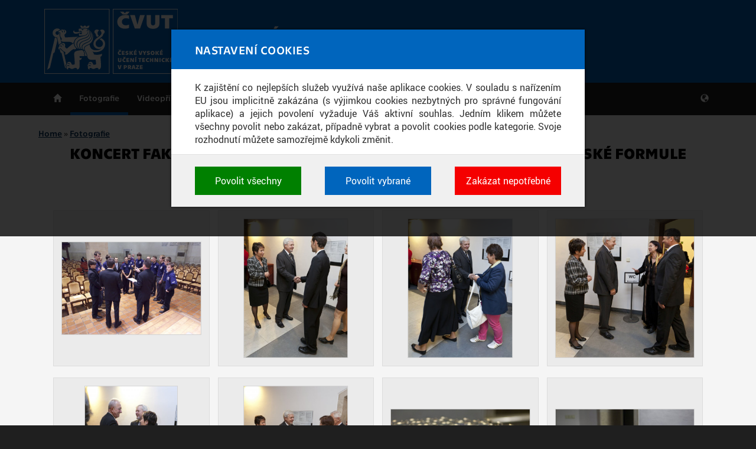

--- FILE ---
content_type: text/html; charset=utf-8
request_url: https://media.cvut.cz/cs/foto/20101013-koncert-fakulty-strojni-a-predani-oceneni-resitelum-studentske-formule
body_size: 10818
content:
<!DOCTYPE html>
<html xmlns="http://www.w3.org/1999/xhtml" lang="cs" dir="ltr">

<head>
  <meta http-equiv="Content-Type" content="text/html; charset=utf-8" />
<meta content="width=device-width, initial-scale=1" name="viewport" />
<link rel="shortcut icon" href="https://media.cvut.cz/sites/media/files/favicon.ico" type="image/vnd.microsoft.icon" />
<meta content="ie=edge" http-equiv="x-ua-compatible" />
  <title>Koncert Fakulty strojní a předání ocenění řešitelům studentské formule - Mediatéka - České vysoké učení technické v Praze</title>
  <link type="text/css" rel="stylesheet" href="https://media.cvut.cz/sites/media/files/css/css_xE-rWrJf-fncB6ztZfd2huxqgxu4WO-qwma6Xer30m4.css" media="all" />
<link type="text/css" rel="stylesheet" href="https://media.cvut.cz/sites/media/files/css/css_ov-QKwn4zfZGutxiGI1uWGTKD5lDaznJ03vSQUzODZM.css" media="all" />
<link type="text/css" rel="stylesheet" href="https://media.cvut.cz/sites/media/files/css/css_5WfNUJh147qMTnEw3oOlouvNzkszNcOplzlwP6fjorQ.css" media="all" />
<link type="text/css" rel="stylesheet" href="https://media.cvut.cz/sites/media/files/css/css_9mFDNw5NexezsT7cIIaN07-hIiOr067sZy-YjCNzEEI.css" media="all" />
<link type="text/css" rel="stylesheet" href="https://media.cvut.cz/sites/media/files/css/css_E5t0eansvKwtTCaEEc00vc4PyoclLNUMbTioVfAzulA.css" media="print" />
<link type="text/css" rel="stylesheet" href="https://www.cvut.cz/res/css/ctu-cookie-manager.fonts.min.css" media="all" />
<link type="text/css" rel="stylesheet" href="https://www.cvut.cz/res/css/ctu-cookie-manager.min.css" media="all" />
<link type="text/css" rel="stylesheet" href="https://media.cvut.cz/sites/media/files/css/css_D6ipvH0JvtdpWBAO1tLXJGmnN19JE81l2RV74K3Qm1s.css" media="all" />
  <script type="text/javascript">
<!--//--><![CDATA[//><!--
(function(w,d,s,l,i){w[l]=w[l]||[];w[l].push({'gtm.start':new Date().getTime(),event:'gtm.js'});var f=d.getElementsByTagName(s)[0];var j=d.createElement(s);var dl=l!='dataLayer'?'&l='+l:'';j.src='https://www.googletagmanager.com/gtm.js?id='+i+dl+'';j.async=true;f.parentNode.insertBefore(j,f);})(window,document,'script','dataLayer','GTM-52R2D83');
//--><!]]>
</script>
<script type="text/javascript" src="https://media.cvut.cz/sites/media/files/js/js_0J3FZ4u4r0ssUpS0AqptqjBFVduKpToUFvgddtoMtUw.js"></script>
<script type="text/javascript" src="https://www.cvut.cz/res/js/ctu-cookie-manager.known-cookies.min.js"></script>
<script type="text/javascript" src="https://www.cvut.cz/res/js/ctu-cookie-manager.min.js"></script>
<script type="text/javascript" src="https://media.cvut.cz/sites/media/files/js/js_ySgFPqpemVnnYtYsPmPGN_nlbVY5w9J67QXV6yZgvtI.js"></script>
<script type="text/javascript" src="https://media.cvut.cz/sites/media/files/js/js_2LJA5gyclHy1Dp2EgENNYlsdDIaCRCRqTIFWUPQOK7g.js"></script>
<script type="text/javascript">
<!--//--><![CDATA[//><!--
jQuery.extend(Drupal.settings, {"basePath":"\/","pathPrefix":"cs\/","ajaxPageState":{"theme":"cvut2016","theme_token":"ZSv-Q-SaF9ImYwgMu4KPntjANFYIWasxX_hohjKrEzQ","js":{"0":1,"sites\/all\/modules\/contrib\/jquery_update\/replace\/jquery\/1.9\/jquery.min.js":1,"misc\/jquery.once.js":1,"misc\/drupal.js":1,"https:\/\/www.cvut.cz\/res\/js\/ctu-cookie-manager.known-cookies.min.js":1,"https:\/\/www.cvut.cz\/res\/js\/ctu-cookie-manager.min.js":1,"public:\/\/languages\/cs_Fn9ySQoSAGT-mymKRn1C52mZShEooTGrAnaD4ROqIeI.js":1,"sites\/all\/themes\/cvut2016\/assets\/js\/jquery-mousewheel.min.js":1,"sites\/all\/themes\/cvut2016\/assets\/js\/lightgallery-all.min.js":1,"sites\/all\/themes\/cvut2016\/assets\/js\/bootstrap.min.js":1,"sites\/all\/themes\/cvut2016\/assets\/js\/bootstrap-touch-carousel.min.js":1,"sites\/all\/themes\/cvut2016\/assets\/js\/bootstrap-toolkit.min.js":1,"sites\/all\/themes\/cvut2016\/assets\/js\/script.js":1},"css":{"modules\/system\/system.base.css":1,"modules\/system\/system.menus.css":1,"modules\/system\/system.messages.css":1,"modules\/system\/system.theme.css":1,"sites\/all\/modules\/contrib\/date\/date_api\/date.css":1,"sites\/all\/modules\/contrib\/date\/date_popup\/themes\/datepicker.1.7.css":1,"sites\/all\/modules\/contrib\/date\/date_repeat_field\/date_repeat_field.css":1,"modules\/field\/theme\/field.css":1,"modules\/node\/node.css":1,"modules\/user\/user.css":1,"sites\/all\/modules\/contrib\/views\/css\/views.css":1,"sites\/all\/modules\/contrib\/ckeditor\/css\/ckeditor.css":1,"sites\/all\/modules\/contrib\/ctools\/css\/ctools.css":1,"sites\/all\/modules\/contrib\/ldap\/ldap_servers\/ldap_servers.admin.css":1,"sites\/all\/modules\/contrib\/shib_auth\/shib_auth.css":1,"sites\/all\/themes\/cvut2016\/assets\/css\/fonts.css":1,"sites\/all\/themes\/cvut2016\/assets\/css\/bootstrap-touch-carousel.min.css":1,"sites\/all\/themes\/cvut2016\/assets\/css\/screen-default.css":1,"sites\/all\/themes\/cvut2016\/assets\/css\/screen.css":1,"sites\/all\/themes\/cvut2016\/assets\/css\/print.css":1,"https:\/\/www.cvut.cz\/res\/css\/ctu-cookie-manager.fonts.min.css":1,"https:\/\/www.cvut.cz\/res\/css\/ctu-cookie-manager.min.css":1,"sites\/all\/themes\/cvut2016\/assets\/css\/lightgallery.min.css":1,"sites\/all\/themes\/cvut2016\/assets\/css\/lg-transitions.min.css":1,"sites\/all\/themes\/cvut2016\/assets\/css\/lg-custom.css":1,"public:\/\/cvut2016-custom.css":1}}});
//--><!]]>
</script>
  <!--[if lt IE 9]>
   <script>
      document.createElement('header');
      document.createElement('nav');
      document.createElement('section');
      document.createElement('article');
      document.createElement('aside');
      document.createElement('footer');
   </script>
  <![endif]-->
</head>
<body class="html not-front not-logged-in page-node page-node- page-node-2549 node-type-photoset i18n-cs no-sidebars" >
  <div id="skip-link">
    <a href="#main-content" class="element-invisible element-focusable">Skip to main content</a>
  </div>
  <noscript aria-hidden="true"><iframe src="https://www.googletagmanager.com/ns.html?id=GTM-52R2D83" height="0" width="0" style="display:none;visibility:hidden"></iframe></noscript>
  <header>
    <div id="cvut-header">
        <div class="container">

        <div class="navbar-header col-xs-12">
        <a href="https://www.cvut.cz/" id="logo">
        <img src="https://media.cvut.cz/sites/all/themes/cvut2016/logo-cs.svg" alt="Mediatéka" title="Go to homepage" />
        </a>


        <a id="site-info" href="/cs"><div id="site-name">Mediatéka</div><div id="site-slogan">ČVUT obrazem a zvukem</div></a>
      <button type="button" class="navbar-toggle" data-toggle="collapse" data-target="#navbar">
        <span class="sr-only">Toggle navigation</span>
        <span class="icon-bar"></span>
        <span class="icon-bar"></span>
        <span class="icon-bar"></span>
      </button>

        </div>

        </div>
    </div>

    <div id="cvut-main-menu">
        <div class="container">
            <nav id="navbar" class="navbar-collapse collapse" role="navigation"><ul id="main-menu-links" class="nav navbar-nav"><li id="cvut-home" class="menu-2154" style=""><a href="/cs/uvod">Úvod</a></li>
<li id="" class="menu-2365 active-trail" style=""><a href="/cs/foto/archiv" class="active-trail">Fotografie</a></li>
<li id="" class="menu-2367" style=""><a href="/cs/video/archiv">Videopříspěvky</a></li>
<li id="" class="menu-2370" style=""><a href="/cs/publikace/archiv">Publikace</a></li>
</ul><ul class="nav navbar-nav navbar-right"><li class="dropdown" id="cvut-lang"><a href="/cs" class="dropdown-toggle" data-toggle="dropdown" data-target="#">Language <span>cs</span></a><ul class="dropdown-menu"><li class="" id="cvut-lang-cs"><a href="/cs/foto/20101013-koncert-fakulty-strojni-a-predani-oceneni-resitelum-studentske-formule" class="active">Česky</a></li>
<li class="" id="cvut-lang-en"><a href="/en/node/2549">English</a></li>
</ul></li>
</ul></nav>        </div>
    </div>
</header>

<div class="content-wrapper">
<div class="container">


<div id="content" class="">
        <h2 class="element-invisible">You are here</h2><div class="breadcrumb"><a href="/cs">Home</a> » <a href="/cs/foto/archiv">Fotografie</a></div>        <div id="main" class="main">
        <div id="page-header">
                      <h1 class="title">Koncert Fakulty strojní a předání ocenění řešitelům studentské formule</h1>
                                      </div>
    </div> <!-- /#main -->
      <div class="region region-content">
    <div id="block-system-main" class="block-system inregion-order-1">

    
  <div class="content">
    
<article class="node node-photoset clearfix">
      
  <div class="content">

    
        <div id="lg-view-modes" class="cvut-toolbar" style="display: none;">
          <button class="cvut-button" id="cvut-wmd">Diapozitivy</button>
          <button class="cvut-button" id="cvut-wmt">Dlaždice</button>
          <button class="cvut-button" id="cvut-wmm">Cihly</button>
        </div>
        <div class="cvut-gallery cvut-preview">
          <ul id="lightgallery">
            <li data-src="https://media.cvut.cz/sites/media/files/styles/full_preview/public/content/photos/a95fdb80-8316-4170-b6d9-0cb6650418be/f4ae9a65-770d-4744-a84f-5112751392d9.jpg?itok=OYcsL0bl" data-download-url="https://media.cvut.cz/sites/media/files/content/photos/a95fdb80-8316-4170-b6d9-0cb6650418be/f4ae9a65-770d-4744-a84f-5112751392d9.jpg">
            <a href="#">
              <img class="img-responsive" src="https://media.cvut.cz/sites/media/files/styles/large/public/content/photos/a95fdb80-8316-4170-b6d9-0cb6650418be/f4ae9a65-770d-4744-a84f-5112751392d9.jpg?itok=p4GE_Kvh" alt="Snímek 1">
              <div class="icon-zoom"></div>
            </a>
          </li><li data-src="https://media.cvut.cz/sites/media/files/styles/full_preview/public/content/photos/a95fdb80-8316-4170-b6d9-0cb6650418be/72f0eea3-7eb0-4f23-b558-124c42f6613d.jpg?itok=crsobCAd" data-download-url="https://media.cvut.cz/sites/media/files/content/photos/a95fdb80-8316-4170-b6d9-0cb6650418be/72f0eea3-7eb0-4f23-b558-124c42f6613d.jpg">
            <a href="#">
              <img class="img-responsive" src="https://media.cvut.cz/sites/media/files/styles/large/public/content/photos/a95fdb80-8316-4170-b6d9-0cb6650418be/72f0eea3-7eb0-4f23-b558-124c42f6613d.jpg?itok=J3Hkn2nP" alt="Snímek 2">
              <div class="icon-zoom"></div>
            </a>
          </li><li data-src="https://media.cvut.cz/sites/media/files/styles/full_preview/public/content/photos/a95fdb80-8316-4170-b6d9-0cb6650418be/8cf592a3-cef4-478a-a682-f97299de6489.jpg?itok=gUnZpi7j" data-download-url="https://media.cvut.cz/sites/media/files/content/photos/a95fdb80-8316-4170-b6d9-0cb6650418be/8cf592a3-cef4-478a-a682-f97299de6489.jpg">
            <a href="#">
              <img class="img-responsive" src="https://media.cvut.cz/sites/media/files/styles/large/public/content/photos/a95fdb80-8316-4170-b6d9-0cb6650418be/8cf592a3-cef4-478a-a682-f97299de6489.jpg?itok=5otPsJCV" alt="Snímek 3">
              <div class="icon-zoom"></div>
            </a>
          </li><li data-src="https://media.cvut.cz/sites/media/files/styles/full_preview/public/content/photos/a95fdb80-8316-4170-b6d9-0cb6650418be/b05bfb69-6d74-4d1f-a187-774acefaa17f.jpg?itok=vN-OAq2w" data-download-url="https://media.cvut.cz/sites/media/files/content/photos/a95fdb80-8316-4170-b6d9-0cb6650418be/b05bfb69-6d74-4d1f-a187-774acefaa17f.jpg">
            <a href="#">
              <img class="img-responsive" src="https://media.cvut.cz/sites/media/files/styles/large/public/content/photos/a95fdb80-8316-4170-b6d9-0cb6650418be/b05bfb69-6d74-4d1f-a187-774acefaa17f.jpg?itok=jFgllXNc" alt="Snímek 4">
              <div class="icon-zoom"></div>
            </a>
          </li><li data-src="https://media.cvut.cz/sites/media/files/styles/full_preview/public/content/photos/a95fdb80-8316-4170-b6d9-0cb6650418be/8b62994b-133a-42dc-81c8-02c200d7875e.jpg?itok=vxUUcoue" data-download-url="https://media.cvut.cz/sites/media/files/content/photos/a95fdb80-8316-4170-b6d9-0cb6650418be/8b62994b-133a-42dc-81c8-02c200d7875e.jpg">
            <a href="#">
              <img class="img-responsive" src="https://media.cvut.cz/sites/media/files/styles/large/public/content/photos/a95fdb80-8316-4170-b6d9-0cb6650418be/8b62994b-133a-42dc-81c8-02c200d7875e.jpg?itok=sAPBKWlQ" alt="Snímek 5">
              <div class="icon-zoom"></div>
            </a>
          </li><li data-src="https://media.cvut.cz/sites/media/files/styles/full_preview/public/content/photos/a95fdb80-8316-4170-b6d9-0cb6650418be/79c0e696-d510-47a9-9ff9-1c5d40202574.jpg?itok=Zwpd0G2O" data-download-url="https://media.cvut.cz/sites/media/files/content/photos/a95fdb80-8316-4170-b6d9-0cb6650418be/79c0e696-d510-47a9-9ff9-1c5d40202574.jpg">
            <a href="#">
              <img class="img-responsive" src="https://media.cvut.cz/sites/media/files/styles/large/public/content/photos/a95fdb80-8316-4170-b6d9-0cb6650418be/79c0e696-d510-47a9-9ff9-1c5d40202574.jpg?itok=fL-35AuE" alt="Snímek 6">
              <div class="icon-zoom"></div>
            </a>
          </li><li data-src="https://media.cvut.cz/sites/media/files/styles/full_preview/public/content/photos/a95fdb80-8316-4170-b6d9-0cb6650418be/9a9328b1-877d-45c5-ad7a-c1eca71797fa.jpg?itok=O_9ao9zy" data-download-url="https://media.cvut.cz/sites/media/files/content/photos/a95fdb80-8316-4170-b6d9-0cb6650418be/9a9328b1-877d-45c5-ad7a-c1eca71797fa.jpg">
            <a href="#">
              <img class="img-responsive" src="https://media.cvut.cz/sites/media/files/styles/large/public/content/photos/a95fdb80-8316-4170-b6d9-0cb6650418be/9a9328b1-877d-45c5-ad7a-c1eca71797fa.jpg?itok=YezMFT3K" alt="Snímek 7">
              <div class="icon-zoom"></div>
            </a>
          </li><li data-src="https://media.cvut.cz/sites/media/files/styles/full_preview/public/content/photos/a95fdb80-8316-4170-b6d9-0cb6650418be/e6047691-5dbe-4cfa-8b00-5c97f1f9197d.jpg?itok=GcTdjdm7" data-download-url="https://media.cvut.cz/sites/media/files/content/photos/a95fdb80-8316-4170-b6d9-0cb6650418be/e6047691-5dbe-4cfa-8b00-5c97f1f9197d.jpg">
            <a href="#">
              <img class="img-responsive" src="https://media.cvut.cz/sites/media/files/styles/large/public/content/photos/a95fdb80-8316-4170-b6d9-0cb6650418be/e6047691-5dbe-4cfa-8b00-5c97f1f9197d.jpg?itok=iDgE6jT5" alt="Snímek 8">
              <div class="icon-zoom"></div>
            </a>
          </li><li data-src="https://media.cvut.cz/sites/media/files/styles/full_preview/public/content/photos/a95fdb80-8316-4170-b6d9-0cb6650418be/5e96ac25-d853-4122-86c8-c4790954d37d.jpg?itok=Kdwc-Zwb" data-download-url="https://media.cvut.cz/sites/media/files/content/photos/a95fdb80-8316-4170-b6d9-0cb6650418be/5e96ac25-d853-4122-86c8-c4790954d37d.jpg">
            <a href="#">
              <img class="img-responsive" src="https://media.cvut.cz/sites/media/files/styles/large/public/content/photos/a95fdb80-8316-4170-b6d9-0cb6650418be/5e96ac25-d853-4122-86c8-c4790954d37d.jpg?itok=HyfUaXXC" alt="Snímek 9">
              <div class="icon-zoom"></div>
            </a>
          </li><li data-src="https://media.cvut.cz/sites/media/files/styles/full_preview/public/content/photos/a95fdb80-8316-4170-b6d9-0cb6650418be/2cc0e9fd-63d7-4878-9e10-1e5b1c4099e6.jpg?itok=Gy7GLkeU" data-download-url="https://media.cvut.cz/sites/media/files/content/photos/a95fdb80-8316-4170-b6d9-0cb6650418be/2cc0e9fd-63d7-4878-9e10-1e5b1c4099e6.jpg">
            <a href="#">
              <img class="img-responsive" src="https://media.cvut.cz/sites/media/files/styles/large/public/content/photos/a95fdb80-8316-4170-b6d9-0cb6650418be/2cc0e9fd-63d7-4878-9e10-1e5b1c4099e6.jpg?itok=EWjuoZUP" alt="Snímek 10">
              <div class="icon-zoom"></div>
            </a>
          </li><li data-src="https://media.cvut.cz/sites/media/files/styles/full_preview/public/content/photos/a95fdb80-8316-4170-b6d9-0cb6650418be/b6be0d6e-e714-4086-b072-26ade61f8a70.jpg?itok=a2vw55HZ" data-download-url="https://media.cvut.cz/sites/media/files/content/photos/a95fdb80-8316-4170-b6d9-0cb6650418be/b6be0d6e-e714-4086-b072-26ade61f8a70.jpg">
            <a href="#">
              <img class="img-responsive" src="https://media.cvut.cz/sites/media/files/styles/large/public/content/photos/a95fdb80-8316-4170-b6d9-0cb6650418be/b6be0d6e-e714-4086-b072-26ade61f8a70.jpg?itok=9gDocSbf" alt="Snímek 11">
              <div class="icon-zoom"></div>
            </a>
          </li><li data-src="https://media.cvut.cz/sites/media/files/styles/full_preview/public/content/photos/a95fdb80-8316-4170-b6d9-0cb6650418be/60a10f51-9a0d-4576-9222-75d0d1284e56.jpg?itok=s14JrHKz" data-download-url="https://media.cvut.cz/sites/media/files/content/photos/a95fdb80-8316-4170-b6d9-0cb6650418be/60a10f51-9a0d-4576-9222-75d0d1284e56.jpg">
            <a href="#">
              <img class="img-responsive" src="https://media.cvut.cz/sites/media/files/styles/large/public/content/photos/a95fdb80-8316-4170-b6d9-0cb6650418be/60a10f51-9a0d-4576-9222-75d0d1284e56.jpg?itok=yRWu4MX1" alt="Snímek 12">
              <div class="icon-zoom"></div>
            </a>
          </li><li data-src="https://media.cvut.cz/sites/media/files/styles/full_preview/public/content/photos/a95fdb80-8316-4170-b6d9-0cb6650418be/3fbc38d6-d326-4108-81ec-65c726851e3f.jpg?itok=eb5CIPDq" data-download-url="https://media.cvut.cz/sites/media/files/content/photos/a95fdb80-8316-4170-b6d9-0cb6650418be/3fbc38d6-d326-4108-81ec-65c726851e3f.jpg">
            <a href="#">
              <img class="img-responsive" src="https://media.cvut.cz/sites/media/files/styles/large/public/content/photos/a95fdb80-8316-4170-b6d9-0cb6650418be/3fbc38d6-d326-4108-81ec-65c726851e3f.jpg?itok=ovzICVb0" alt="Snímek 13">
              <div class="icon-zoom"></div>
            </a>
          </li><li data-src="https://media.cvut.cz/sites/media/files/styles/full_preview/public/content/photos/a95fdb80-8316-4170-b6d9-0cb6650418be/88ee2f94-66cd-4b8b-9736-5ac10a301e6d.jpg?itok=27Qbw2z9" data-download-url="https://media.cvut.cz/sites/media/files/content/photos/a95fdb80-8316-4170-b6d9-0cb6650418be/88ee2f94-66cd-4b8b-9736-5ac10a301e6d.jpg">
            <a href="#">
              <img class="img-responsive" src="https://media.cvut.cz/sites/media/files/styles/large/public/content/photos/a95fdb80-8316-4170-b6d9-0cb6650418be/88ee2f94-66cd-4b8b-9736-5ac10a301e6d.jpg?itok=iqykZn9f" alt="Snímek 14">
              <div class="icon-zoom"></div>
            </a>
          </li><li data-src="https://media.cvut.cz/sites/media/files/styles/full_preview/public/content/photos/a95fdb80-8316-4170-b6d9-0cb6650418be/4daa028b-1c5d-44b9-88c3-7703c2d196b3.jpg?itok=ab1oIEhZ" data-download-url="https://media.cvut.cz/sites/media/files/content/photos/a95fdb80-8316-4170-b6d9-0cb6650418be/4daa028b-1c5d-44b9-88c3-7703c2d196b3.jpg">
            <a href="#">
              <img class="img-responsive" src="https://media.cvut.cz/sites/media/files/styles/large/public/content/photos/a95fdb80-8316-4170-b6d9-0cb6650418be/4daa028b-1c5d-44b9-88c3-7703c2d196b3.jpg?itok=Ghv7uvzG" alt="Snímek 15">
              <div class="icon-zoom"></div>
            </a>
          </li><li data-src="https://media.cvut.cz/sites/media/files/styles/full_preview/public/content/photos/a95fdb80-8316-4170-b6d9-0cb6650418be/4653b374-cef7-470d-9ea7-f479946fc842.jpg?itok=YtrGFNER" data-download-url="https://media.cvut.cz/sites/media/files/content/photos/a95fdb80-8316-4170-b6d9-0cb6650418be/4653b374-cef7-470d-9ea7-f479946fc842.jpg">
            <a href="#">
              <img class="img-responsive" src="https://media.cvut.cz/sites/media/files/styles/large/public/content/photos/a95fdb80-8316-4170-b6d9-0cb6650418be/4653b374-cef7-470d-9ea7-f479946fc842.jpg?itok=DI2E9IZM" alt="Snímek 16">
              <div class="icon-zoom"></div>
            </a>
          </li><li data-src="https://media.cvut.cz/sites/media/files/styles/full_preview/public/content/photos/a95fdb80-8316-4170-b6d9-0cb6650418be/5525bbdd-2be8-47aa-a4f0-f218d7f3b3d8.jpg?itok=rEZGpWNn" data-download-url="https://media.cvut.cz/sites/media/files/content/photos/a95fdb80-8316-4170-b6d9-0cb6650418be/5525bbdd-2be8-47aa-a4f0-f218d7f3b3d8.jpg">
            <a href="#">
              <img class="img-responsive" src="https://media.cvut.cz/sites/media/files/styles/large/public/content/photos/a95fdb80-8316-4170-b6d9-0cb6650418be/5525bbdd-2be8-47aa-a4f0-f218d7f3b3d8.jpg?itok=utuAGjXO" alt="Snímek 17">
              <div class="icon-zoom"></div>
            </a>
          </li><li data-src="https://media.cvut.cz/sites/media/files/styles/full_preview/public/content/photos/a95fdb80-8316-4170-b6d9-0cb6650418be/9213d1cb-7bab-4987-adf3-c2e2ea949574.jpg?itok=Ht4RaC94" data-download-url="https://media.cvut.cz/sites/media/files/content/photos/a95fdb80-8316-4170-b6d9-0cb6650418be/9213d1cb-7bab-4987-adf3-c2e2ea949574.jpg">
            <a href="#">
              <img class="img-responsive" src="https://media.cvut.cz/sites/media/files/styles/large/public/content/photos/a95fdb80-8316-4170-b6d9-0cb6650418be/9213d1cb-7bab-4987-adf3-c2e2ea949574.jpg?itok=Lr1JHWt0" alt="Snímek 18">
              <div class="icon-zoom"></div>
            </a>
          </li><li data-src="https://media.cvut.cz/sites/media/files/styles/full_preview/public/content/photos/a95fdb80-8316-4170-b6d9-0cb6650418be/59f8ed7f-417e-47dd-9482-8c7734784cd1.jpg?itok=2MA_nycP" data-download-url="https://media.cvut.cz/sites/media/files/content/photos/a95fdb80-8316-4170-b6d9-0cb6650418be/59f8ed7f-417e-47dd-9482-8c7734784cd1.jpg">
            <a href="#">
              <img class="img-responsive" src="https://media.cvut.cz/sites/media/files/styles/large/public/content/photos/a95fdb80-8316-4170-b6d9-0cb6650418be/59f8ed7f-417e-47dd-9482-8c7734784cd1.jpg?itok=Dz8D7X52" alt="Snímek 19">
              <div class="icon-zoom"></div>
            </a>
          </li><li data-src="https://media.cvut.cz/sites/media/files/styles/full_preview/public/content/photos/a95fdb80-8316-4170-b6d9-0cb6650418be/85f4d025-ea1b-4a63-b769-bc32c7314fa4.jpg?itok=-1XfDokB" data-download-url="https://media.cvut.cz/sites/media/files/content/photos/a95fdb80-8316-4170-b6d9-0cb6650418be/85f4d025-ea1b-4a63-b769-bc32c7314fa4.jpg">
            <a href="#">
              <img class="img-responsive" src="https://media.cvut.cz/sites/media/files/styles/large/public/content/photos/a95fdb80-8316-4170-b6d9-0cb6650418be/85f4d025-ea1b-4a63-b769-bc32c7314fa4.jpg?itok=sONXvHl1" alt="Snímek 20">
              <div class="icon-zoom"></div>
            </a>
          </li><li data-src="https://media.cvut.cz/sites/media/files/styles/full_preview/public/content/photos/a95fdb80-8316-4170-b6d9-0cb6650418be/c916231c-3bae-4007-a9d4-6f8c6e8f16ba.jpg?itok=JPGZg4r4" data-download-url="https://media.cvut.cz/sites/media/files/content/photos/a95fdb80-8316-4170-b6d9-0cb6650418be/c916231c-3bae-4007-a9d4-6f8c6e8f16ba.jpg">
            <a href="#">
              <img class="img-responsive" src="https://media.cvut.cz/sites/media/files/styles/large/public/content/photos/a95fdb80-8316-4170-b6d9-0cb6650418be/c916231c-3bae-4007-a9d4-6f8c6e8f16ba.jpg?itok=fx0Mv1t8" alt="Snímek 21">
              <div class="icon-zoom"></div>
            </a>
          </li><li data-src="https://media.cvut.cz/sites/media/files/styles/full_preview/public/content/photos/a95fdb80-8316-4170-b6d9-0cb6650418be/72c230a6-8f24-44a9-b216-dcccbba3f952.jpg?itok=x18U1on6" data-download-url="https://media.cvut.cz/sites/media/files/content/photos/a95fdb80-8316-4170-b6d9-0cb6650418be/72c230a6-8f24-44a9-b216-dcccbba3f952.jpg">
            <a href="#">
              <img class="img-responsive" src="https://media.cvut.cz/sites/media/files/styles/large/public/content/photos/a95fdb80-8316-4170-b6d9-0cb6650418be/72c230a6-8f24-44a9-b216-dcccbba3f952.jpg?itok=kaHNXydg" alt="Snímek 22">
              <div class="icon-zoom"></div>
            </a>
          </li><li data-src="https://media.cvut.cz/sites/media/files/styles/full_preview/public/content/photos/a95fdb80-8316-4170-b6d9-0cb6650418be/cce93afa-aa11-4f07-abf7-2aa224fc3bf3.jpg?itok=XxP4NiX1" data-download-url="https://media.cvut.cz/sites/media/files/content/photos/a95fdb80-8316-4170-b6d9-0cb6650418be/cce93afa-aa11-4f07-abf7-2aa224fc3bf3.jpg">
            <a href="#">
              <img class="img-responsive" src="https://media.cvut.cz/sites/media/files/styles/large/public/content/photos/a95fdb80-8316-4170-b6d9-0cb6650418be/cce93afa-aa11-4f07-abf7-2aa224fc3bf3.jpg?itok=b_Q6355N" alt="Snímek 23">
              <div class="icon-zoom"></div>
            </a>
          </li><li data-src="https://media.cvut.cz/sites/media/files/styles/full_preview/public/content/photos/a95fdb80-8316-4170-b6d9-0cb6650418be/4297c303-11dc-46a3-820c-4a477cf95a0e.jpg?itok=NPLbpDPw" data-download-url="https://media.cvut.cz/sites/media/files/content/photos/a95fdb80-8316-4170-b6d9-0cb6650418be/4297c303-11dc-46a3-820c-4a477cf95a0e.jpg">
            <a href="#">
              <img class="img-responsive" src="https://media.cvut.cz/sites/media/files/styles/large/public/content/photos/a95fdb80-8316-4170-b6d9-0cb6650418be/4297c303-11dc-46a3-820c-4a477cf95a0e.jpg?itok=UhP57LuK" alt="Snímek 24">
              <div class="icon-zoom"></div>
            </a>
          </li><li data-src="https://media.cvut.cz/sites/media/files/styles/full_preview/public/content/photos/a95fdb80-8316-4170-b6d9-0cb6650418be/a181b827-86d4-466e-a3ad-76f6377bbbbd.jpg?itok=kmEWl6Pa" data-download-url="https://media.cvut.cz/sites/media/files/content/photos/a95fdb80-8316-4170-b6d9-0cb6650418be/a181b827-86d4-466e-a3ad-76f6377bbbbd.jpg">
            <a href="#">
              <img class="img-responsive" src="https://media.cvut.cz/sites/media/files/styles/large/public/content/photos/a95fdb80-8316-4170-b6d9-0cb6650418be/a181b827-86d4-466e-a3ad-76f6377bbbbd.jpg?itok=u2tw2z3k" alt="Snímek 25">
              <div class="icon-zoom"></div>
            </a>
          </li><li data-src="https://media.cvut.cz/sites/media/files/styles/full_preview/public/content/photos/a95fdb80-8316-4170-b6d9-0cb6650418be/998dd286-42ca-4fba-b5f4-6df48fd8ef57.jpg?itok=Dydi5JH1" data-download-url="https://media.cvut.cz/sites/media/files/content/photos/a95fdb80-8316-4170-b6d9-0cb6650418be/998dd286-42ca-4fba-b5f4-6df48fd8ef57.jpg">
            <a href="#">
              <img class="img-responsive" src="https://media.cvut.cz/sites/media/files/styles/large/public/content/photos/a95fdb80-8316-4170-b6d9-0cb6650418be/998dd286-42ca-4fba-b5f4-6df48fd8ef57.jpg?itok=e5sGU1hZ" alt="Snímek 26">
              <div class="icon-zoom"></div>
            </a>
          </li><li data-src="https://media.cvut.cz/sites/media/files/styles/full_preview/public/content/photos/a95fdb80-8316-4170-b6d9-0cb6650418be/9fc0e51f-e130-4186-930d-c0ac02dbbbbd.jpg?itok=5cViV0p6" data-download-url="https://media.cvut.cz/sites/media/files/content/photos/a95fdb80-8316-4170-b6d9-0cb6650418be/9fc0e51f-e130-4186-930d-c0ac02dbbbbd.jpg">
            <a href="#">
              <img class="img-responsive" src="https://media.cvut.cz/sites/media/files/styles/large/public/content/photos/a95fdb80-8316-4170-b6d9-0cb6650418be/9fc0e51f-e130-4186-930d-c0ac02dbbbbd.jpg?itok=SKScfcD7" alt="Snímek 27">
              <div class="icon-zoom"></div>
            </a>
          </li><li data-src="https://media.cvut.cz/sites/media/files/styles/full_preview/public/content/photos/a95fdb80-8316-4170-b6d9-0cb6650418be/d790d9f6-6f95-4b33-b0ba-7f1fa6886706.jpg?itok=f8LSVpzi" data-download-url="https://media.cvut.cz/sites/media/files/content/photos/a95fdb80-8316-4170-b6d9-0cb6650418be/d790d9f6-6f95-4b33-b0ba-7f1fa6886706.jpg">
            <a href="#">
              <img class="img-responsive" src="https://media.cvut.cz/sites/media/files/styles/large/public/content/photos/a95fdb80-8316-4170-b6d9-0cb6650418be/d790d9f6-6f95-4b33-b0ba-7f1fa6886706.jpg?itok=5MkLgk0Y" alt="Snímek 28">
              <div class="icon-zoom"></div>
            </a>
          </li><li data-src="https://media.cvut.cz/sites/media/files/styles/full_preview/public/content/photos/a95fdb80-8316-4170-b6d9-0cb6650418be/1f05d036-a6e6-4658-8969-b13e9149f7ce.jpg?itok=TjpgPJM7" data-download-url="https://media.cvut.cz/sites/media/files/content/photos/a95fdb80-8316-4170-b6d9-0cb6650418be/1f05d036-a6e6-4658-8969-b13e9149f7ce.jpg">
            <a href="#">
              <img class="img-responsive" src="https://media.cvut.cz/sites/media/files/styles/large/public/content/photos/a95fdb80-8316-4170-b6d9-0cb6650418be/1f05d036-a6e6-4658-8969-b13e9149f7ce.jpg?itok=LuzE_uPR" alt="Snímek 29">
              <div class="icon-zoom"></div>
            </a>
          </li><li data-src="https://media.cvut.cz/sites/media/files/styles/full_preview/public/content/photos/a95fdb80-8316-4170-b6d9-0cb6650418be/18a24c72-a387-4fcd-b08b-e7945789ab87.jpg?itok=p4zuyA0i" data-download-url="https://media.cvut.cz/sites/media/files/content/photos/a95fdb80-8316-4170-b6d9-0cb6650418be/18a24c72-a387-4fcd-b08b-e7945789ab87.jpg">
            <a href="#">
              <img class="img-responsive" src="https://media.cvut.cz/sites/media/files/styles/large/public/content/photos/a95fdb80-8316-4170-b6d9-0cb6650418be/18a24c72-a387-4fcd-b08b-e7945789ab87.jpg?itok=2bna9C1D" alt="Snímek 30">
              <div class="icon-zoom"></div>
            </a>
          </li><li data-src="https://media.cvut.cz/sites/media/files/styles/full_preview/public/content/photos/a95fdb80-8316-4170-b6d9-0cb6650418be/915dc812-8dfe-438b-a9a7-096d3a24a950.jpg?itok=Y4_GGrWs" data-download-url="https://media.cvut.cz/sites/media/files/content/photos/a95fdb80-8316-4170-b6d9-0cb6650418be/915dc812-8dfe-438b-a9a7-096d3a24a950.jpg">
            <a href="#">
              <img class="img-responsive" src="https://media.cvut.cz/sites/media/files/styles/large/public/content/photos/a95fdb80-8316-4170-b6d9-0cb6650418be/915dc812-8dfe-438b-a9a7-096d3a24a950.jpg?itok=tysQ256-" alt="Snímek 31">
              <div class="icon-zoom"></div>
            </a>
          </li><li data-src="https://media.cvut.cz/sites/media/files/styles/full_preview/public/content/photos/a95fdb80-8316-4170-b6d9-0cb6650418be/e77c5d28-aeea-473f-ae66-06b6611ac9c0.jpg?itok=Ttg7ngl_" data-download-url="https://media.cvut.cz/sites/media/files/content/photos/a95fdb80-8316-4170-b6d9-0cb6650418be/e77c5d28-aeea-473f-ae66-06b6611ac9c0.jpg">
            <a href="#">
              <img class="img-responsive" src="https://media.cvut.cz/sites/media/files/styles/large/public/content/photos/a95fdb80-8316-4170-b6d9-0cb6650418be/e77c5d28-aeea-473f-ae66-06b6611ac9c0.jpg?itok=sq-Mh1en" alt="Snímek 32">
              <div class="icon-zoom"></div>
            </a>
          </li><li data-src="https://media.cvut.cz/sites/media/files/styles/full_preview/public/content/photos/a95fdb80-8316-4170-b6d9-0cb6650418be/9d60cacf-f63d-4fb8-836f-87b008fe1cb0.jpg?itok=ifWnloEZ" data-download-url="https://media.cvut.cz/sites/media/files/content/photos/a95fdb80-8316-4170-b6d9-0cb6650418be/9d60cacf-f63d-4fb8-836f-87b008fe1cb0.jpg">
            <a href="#">
              <img class="img-responsive" src="https://media.cvut.cz/sites/media/files/styles/large/public/content/photos/a95fdb80-8316-4170-b6d9-0cb6650418be/9d60cacf-f63d-4fb8-836f-87b008fe1cb0.jpg?itok=E0G92nfL" alt="Snímek 33">
              <div class="icon-zoom"></div>
            </a>
          </li><li data-src="https://media.cvut.cz/sites/media/files/styles/full_preview/public/content/photos/a95fdb80-8316-4170-b6d9-0cb6650418be/752e75d9-aa1b-4e8a-ae0b-a22abf1a9086.jpg?itok=kz0_lyVg" data-download-url="https://media.cvut.cz/sites/media/files/content/photos/a95fdb80-8316-4170-b6d9-0cb6650418be/752e75d9-aa1b-4e8a-ae0b-a22abf1a9086.jpg">
            <a href="#">
              <img class="img-responsive" src="https://media.cvut.cz/sites/media/files/styles/large/public/content/photos/a95fdb80-8316-4170-b6d9-0cb6650418be/752e75d9-aa1b-4e8a-ae0b-a22abf1a9086.jpg?itok=kpTg2k0C" alt="Snímek 34">
              <div class="icon-zoom"></div>
            </a>
          </li><li data-src="https://media.cvut.cz/sites/media/files/styles/full_preview/public/content/photos/a95fdb80-8316-4170-b6d9-0cb6650418be/baa8e1c1-3241-449e-8fba-4d6b8bafbc3b.jpg?itok=ibtBnkWO" data-download-url="https://media.cvut.cz/sites/media/files/content/photos/a95fdb80-8316-4170-b6d9-0cb6650418be/baa8e1c1-3241-449e-8fba-4d6b8bafbc3b.jpg">
            <a href="#">
              <img class="img-responsive" src="https://media.cvut.cz/sites/media/files/styles/large/public/content/photos/a95fdb80-8316-4170-b6d9-0cb6650418be/baa8e1c1-3241-449e-8fba-4d6b8bafbc3b.jpg?itok=uf2OWTWM" alt="Snímek 35">
              <div class="icon-zoom"></div>
            </a>
          </li><li data-src="https://media.cvut.cz/sites/media/files/styles/full_preview/public/content/photos/a95fdb80-8316-4170-b6d9-0cb6650418be/10a4d87a-73c2-4322-968b-5dadbccc8d48.jpg?itok=RSMuqGUa" data-download-url="https://media.cvut.cz/sites/media/files/content/photos/a95fdb80-8316-4170-b6d9-0cb6650418be/10a4d87a-73c2-4322-968b-5dadbccc8d48.jpg">
            <a href="#">
              <img class="img-responsive" src="https://media.cvut.cz/sites/media/files/styles/large/public/content/photos/a95fdb80-8316-4170-b6d9-0cb6650418be/10a4d87a-73c2-4322-968b-5dadbccc8d48.jpg?itok=WI2o1o_Q" alt="Snímek 36">
              <div class="icon-zoom"></div>
            </a>
          </li><li data-src="https://media.cvut.cz/sites/media/files/styles/full_preview/public/content/photos/a95fdb80-8316-4170-b6d9-0cb6650418be/8098e71a-e840-40f6-a125-d70ba2cee8ef.jpg?itok=2xBS3qnR" data-download-url="https://media.cvut.cz/sites/media/files/content/photos/a95fdb80-8316-4170-b6d9-0cb6650418be/8098e71a-e840-40f6-a125-d70ba2cee8ef.jpg">
            <a href="#">
              <img class="img-responsive" src="https://media.cvut.cz/sites/media/files/styles/large/public/content/photos/a95fdb80-8316-4170-b6d9-0cb6650418be/8098e71a-e840-40f6-a125-d70ba2cee8ef.jpg?itok=8jPZSZvw" alt="Snímek 37">
              <div class="icon-zoom"></div>
            </a>
          </li><li data-src="https://media.cvut.cz/sites/media/files/styles/full_preview/public/content/photos/a95fdb80-8316-4170-b6d9-0cb6650418be/fb2dd4f4-232b-4037-a98b-1e13c5f3e853.jpg?itok=itusIp9f" data-download-url="https://media.cvut.cz/sites/media/files/content/photos/a95fdb80-8316-4170-b6d9-0cb6650418be/fb2dd4f4-232b-4037-a98b-1e13c5f3e853.jpg">
            <a href="#">
              <img class="img-responsive" src="https://media.cvut.cz/sites/media/files/styles/large/public/content/photos/a95fdb80-8316-4170-b6d9-0cb6650418be/fb2dd4f4-232b-4037-a98b-1e13c5f3e853.jpg?itok=BNqlNDBN" alt="Snímek 38">
              <div class="icon-zoom"></div>
            </a>
          </li><li data-src="https://media.cvut.cz/sites/media/files/styles/full_preview/public/content/photos/a95fdb80-8316-4170-b6d9-0cb6650418be/8b2e6f1f-706a-4628-9760-8d82e2c2388b.jpg?itok=txm3svHD" data-download-url="https://media.cvut.cz/sites/media/files/content/photos/a95fdb80-8316-4170-b6d9-0cb6650418be/8b2e6f1f-706a-4628-9760-8d82e2c2388b.jpg">
            <a href="#">
              <img class="img-responsive" src="https://media.cvut.cz/sites/media/files/styles/large/public/content/photos/a95fdb80-8316-4170-b6d9-0cb6650418be/8b2e6f1f-706a-4628-9760-8d82e2c2388b.jpg?itok=tUjwXeFO" alt="Snímek 39">
              <div class="icon-zoom"></div>
            </a>
          </li><li data-src="https://media.cvut.cz/sites/media/files/styles/full_preview/public/content/photos/a95fdb80-8316-4170-b6d9-0cb6650418be/fde19e42-17a5-4247-a7ce-8d10746f61b4.jpg?itok=z_IPBVHZ" data-download-url="https://media.cvut.cz/sites/media/files/content/photos/a95fdb80-8316-4170-b6d9-0cb6650418be/fde19e42-17a5-4247-a7ce-8d10746f61b4.jpg">
            <a href="#">
              <img class="img-responsive" src="https://media.cvut.cz/sites/media/files/styles/large/public/content/photos/a95fdb80-8316-4170-b6d9-0cb6650418be/fde19e42-17a5-4247-a7ce-8d10746f61b4.jpg?itok=gNKDCMVV" alt="Snímek 40">
              <div class="icon-zoom"></div>
            </a>
          </li><li data-src="https://media.cvut.cz/sites/media/files/styles/full_preview/public/content/photos/a95fdb80-8316-4170-b6d9-0cb6650418be/75d34da9-2106-4c4a-9434-eb44678f8ba6.jpg?itok=-cS_QvCB" data-download-url="https://media.cvut.cz/sites/media/files/content/photos/a95fdb80-8316-4170-b6d9-0cb6650418be/75d34da9-2106-4c4a-9434-eb44678f8ba6.jpg">
            <a href="#">
              <img class="img-responsive" src="https://media.cvut.cz/sites/media/files/styles/large/public/content/photos/a95fdb80-8316-4170-b6d9-0cb6650418be/75d34da9-2106-4c4a-9434-eb44678f8ba6.jpg?itok=IbKlrkNi" alt="Snímek 41">
              <div class="icon-zoom"></div>
            </a>
          </li><li data-src="https://media.cvut.cz/sites/media/files/styles/full_preview/public/content/photos/a95fdb80-8316-4170-b6d9-0cb6650418be/e71b8293-f8ef-472d-aa14-ccafe0af4424.jpg?itok=dVp_nhjL" data-download-url="https://media.cvut.cz/sites/media/files/content/photos/a95fdb80-8316-4170-b6d9-0cb6650418be/e71b8293-f8ef-472d-aa14-ccafe0af4424.jpg">
            <a href="#">
              <img class="img-responsive" src="https://media.cvut.cz/sites/media/files/styles/large/public/content/photos/a95fdb80-8316-4170-b6d9-0cb6650418be/e71b8293-f8ef-472d-aa14-ccafe0af4424.jpg?itok=k_yYZFUQ" alt="Snímek 42">
              <div class="icon-zoom"></div>
            </a>
          </li><li data-src="https://media.cvut.cz/sites/media/files/styles/full_preview/public/content/photos/a95fdb80-8316-4170-b6d9-0cb6650418be/7aa0d905-8d25-430a-902d-5c7274c55c28.jpg?itok=q-sWvZQT" data-download-url="https://media.cvut.cz/sites/media/files/content/photos/a95fdb80-8316-4170-b6d9-0cb6650418be/7aa0d905-8d25-430a-902d-5c7274c55c28.jpg">
            <a href="#">
              <img class="img-responsive" src="https://media.cvut.cz/sites/media/files/styles/large/public/content/photos/a95fdb80-8316-4170-b6d9-0cb6650418be/7aa0d905-8d25-430a-902d-5c7274c55c28.jpg?itok=fDaU2aKF" alt="Snímek 43">
              <div class="icon-zoom"></div>
            </a>
          </li><li data-src="https://media.cvut.cz/sites/media/files/styles/full_preview/public/content/photos/a95fdb80-8316-4170-b6d9-0cb6650418be/594ee161-d64c-4210-8946-c17d88a652b4.jpg?itok=GTXrLHdQ" data-download-url="https://media.cvut.cz/sites/media/files/content/photos/a95fdb80-8316-4170-b6d9-0cb6650418be/594ee161-d64c-4210-8946-c17d88a652b4.jpg">
            <a href="#">
              <img class="img-responsive" src="https://media.cvut.cz/sites/media/files/styles/large/public/content/photos/a95fdb80-8316-4170-b6d9-0cb6650418be/594ee161-d64c-4210-8946-c17d88a652b4.jpg?itok=QXW_B4Fk" alt="Snímek 44">
              <div class="icon-zoom"></div>
            </a>
          </li><li data-src="https://media.cvut.cz/sites/media/files/styles/full_preview/public/content/photos/a95fdb80-8316-4170-b6d9-0cb6650418be/d16f71c0-7ae6-4e9d-972c-b97aa19728ca.jpg?itok=sPt5Y6a8" data-download-url="https://media.cvut.cz/sites/media/files/content/photos/a95fdb80-8316-4170-b6d9-0cb6650418be/d16f71c0-7ae6-4e9d-972c-b97aa19728ca.jpg">
            <a href="#">
              <img class="img-responsive" src="https://media.cvut.cz/sites/media/files/styles/large/public/content/photos/a95fdb80-8316-4170-b6d9-0cb6650418be/d16f71c0-7ae6-4e9d-972c-b97aa19728ca.jpg?itok=CIHgco4N" alt="Snímek 45">
              <div class="icon-zoom"></div>
            </a>
          </li><li data-src="https://media.cvut.cz/sites/media/files/styles/full_preview/public/content/photos/a95fdb80-8316-4170-b6d9-0cb6650418be/8959ac83-41ce-4f8f-b5f9-2038a509ab49.jpg?itok=KQRnO2BS" data-download-url="https://media.cvut.cz/sites/media/files/content/photos/a95fdb80-8316-4170-b6d9-0cb6650418be/8959ac83-41ce-4f8f-b5f9-2038a509ab49.jpg">
            <a href="#">
              <img class="img-responsive" src="https://media.cvut.cz/sites/media/files/styles/large/public/content/photos/a95fdb80-8316-4170-b6d9-0cb6650418be/8959ac83-41ce-4f8f-b5f9-2038a509ab49.jpg?itok=JDOcR5DS" alt="Snímek 46">
              <div class="icon-zoom"></div>
            </a>
          </li><li data-src="https://media.cvut.cz/sites/media/files/styles/full_preview/public/content/photos/a95fdb80-8316-4170-b6d9-0cb6650418be/34752aa1-456a-421e-b8d0-b7f5ff8a99e0.jpg?itok=N5mE5THR" data-download-url="https://media.cvut.cz/sites/media/files/content/photos/a95fdb80-8316-4170-b6d9-0cb6650418be/34752aa1-456a-421e-b8d0-b7f5ff8a99e0.jpg">
            <a href="#">
              <img class="img-responsive" src="https://media.cvut.cz/sites/media/files/styles/large/public/content/photos/a95fdb80-8316-4170-b6d9-0cb6650418be/34752aa1-456a-421e-b8d0-b7f5ff8a99e0.jpg?itok=sb_w8e7-" alt="Snímek 47">
              <div class="icon-zoom"></div>
            </a>
          </li><li data-src="https://media.cvut.cz/sites/media/files/styles/full_preview/public/content/photos/a95fdb80-8316-4170-b6d9-0cb6650418be/28697421-3a2a-48eb-9c98-7a1aae517b9c.jpg?itok=wFV7JmEI" data-download-url="https://media.cvut.cz/sites/media/files/content/photos/a95fdb80-8316-4170-b6d9-0cb6650418be/28697421-3a2a-48eb-9c98-7a1aae517b9c.jpg">
            <a href="#">
              <img class="img-responsive" src="https://media.cvut.cz/sites/media/files/styles/large/public/content/photos/a95fdb80-8316-4170-b6d9-0cb6650418be/28697421-3a2a-48eb-9c98-7a1aae517b9c.jpg?itok=JLeqDMuC" alt="Snímek 48">
              <div class="icon-zoom"></div>
            </a>
          </li><li data-src="https://media.cvut.cz/sites/media/files/styles/full_preview/public/content/photos/a95fdb80-8316-4170-b6d9-0cb6650418be/1e28b357-f94d-4be9-9d8c-6d4e359beabe.jpg?itok=M_NTLiMo" data-download-url="https://media.cvut.cz/sites/media/files/content/photos/a95fdb80-8316-4170-b6d9-0cb6650418be/1e28b357-f94d-4be9-9d8c-6d4e359beabe.jpg">
            <a href="#">
              <img class="img-responsive" src="https://media.cvut.cz/sites/media/files/styles/large/public/content/photos/a95fdb80-8316-4170-b6d9-0cb6650418be/1e28b357-f94d-4be9-9d8c-6d4e359beabe.jpg?itok=MkzTf9ov" alt="Snímek 49">
              <div class="icon-zoom"></div>
            </a>
          </li><li data-src="https://media.cvut.cz/sites/media/files/styles/full_preview/public/content/photos/a95fdb80-8316-4170-b6d9-0cb6650418be/6b88b609-efed-47eb-b856-bc6a4d37d37a.jpg?itok=leYcbksr" data-download-url="https://media.cvut.cz/sites/media/files/content/photos/a95fdb80-8316-4170-b6d9-0cb6650418be/6b88b609-efed-47eb-b856-bc6a4d37d37a.jpg">
            <a href="#">
              <img class="img-responsive" src="https://media.cvut.cz/sites/media/files/styles/large/public/content/photos/a95fdb80-8316-4170-b6d9-0cb6650418be/6b88b609-efed-47eb-b856-bc6a4d37d37a.jpg?itok=csWJxxHw" alt="Snímek 50">
              <div class="icon-zoom"></div>
            </a>
          </li><li data-src="https://media.cvut.cz/sites/media/files/styles/full_preview/public/content/photos/a95fdb80-8316-4170-b6d9-0cb6650418be/35c10b82-c5b1-408d-8f4a-cb7cd6191f1f.jpg?itok=LWdxmulj" data-download-url="https://media.cvut.cz/sites/media/files/content/photos/a95fdb80-8316-4170-b6d9-0cb6650418be/35c10b82-c5b1-408d-8f4a-cb7cd6191f1f.jpg">
            <a href="#">
              <img class="img-responsive" src="https://media.cvut.cz/sites/media/files/styles/large/public/content/photos/a95fdb80-8316-4170-b6d9-0cb6650418be/35c10b82-c5b1-408d-8f4a-cb7cd6191f1f.jpg?itok=5pJPjh1x" alt="Snímek 51">
              <div class="icon-zoom"></div>
            </a>
          </li><li data-src="https://media.cvut.cz/sites/media/files/styles/full_preview/public/content/photos/a95fdb80-8316-4170-b6d9-0cb6650418be/096bb5f6-9926-4ab3-bded-42089bb74477.jpg?itok=EBJ0YeMu" data-download-url="https://media.cvut.cz/sites/media/files/content/photos/a95fdb80-8316-4170-b6d9-0cb6650418be/096bb5f6-9926-4ab3-bded-42089bb74477.jpg">
            <a href="#">
              <img class="img-responsive" src="https://media.cvut.cz/sites/media/files/styles/large/public/content/photos/a95fdb80-8316-4170-b6d9-0cb6650418be/096bb5f6-9926-4ab3-bded-42089bb74477.jpg?itok=nleCxoz_" alt="Snímek 52">
              <div class="icon-zoom"></div>
            </a>
          </li><li data-src="https://media.cvut.cz/sites/media/files/styles/full_preview/public/content/photos/a95fdb80-8316-4170-b6d9-0cb6650418be/b3f745dd-d561-472b-9db1-32d57ad9cd3b.jpg?itok=w4hoxl-0" data-download-url="https://media.cvut.cz/sites/media/files/content/photos/a95fdb80-8316-4170-b6d9-0cb6650418be/b3f745dd-d561-472b-9db1-32d57ad9cd3b.jpg">
            <a href="#">
              <img class="img-responsive" src="https://media.cvut.cz/sites/media/files/styles/large/public/content/photos/a95fdb80-8316-4170-b6d9-0cb6650418be/b3f745dd-d561-472b-9db1-32d57ad9cd3b.jpg?itok=hWTKc8CQ" alt="Snímek 53">
              <div class="icon-zoom"></div>
            </a>
          </li><li data-src="https://media.cvut.cz/sites/media/files/styles/full_preview/public/content/photos/a95fdb80-8316-4170-b6d9-0cb6650418be/b8cc40f2-4e7f-4614-a675-28a5a612d2c9.jpg?itok=9nyfajMM" data-download-url="https://media.cvut.cz/sites/media/files/content/photos/a95fdb80-8316-4170-b6d9-0cb6650418be/b8cc40f2-4e7f-4614-a675-28a5a612d2c9.jpg">
            <a href="#">
              <img class="img-responsive" src="https://media.cvut.cz/sites/media/files/styles/large/public/content/photos/a95fdb80-8316-4170-b6d9-0cb6650418be/b8cc40f2-4e7f-4614-a675-28a5a612d2c9.jpg?itok=Sj08sroc" alt="Snímek 54">
              <div class="icon-zoom"></div>
            </a>
          </li><li data-src="https://media.cvut.cz/sites/media/files/styles/full_preview/public/content/photos/a95fdb80-8316-4170-b6d9-0cb6650418be/849c1407-b603-4ed7-9233-d1d33cbcc535.jpg?itok=hRgs8WQN" data-download-url="https://media.cvut.cz/sites/media/files/content/photos/a95fdb80-8316-4170-b6d9-0cb6650418be/849c1407-b603-4ed7-9233-d1d33cbcc535.jpg">
            <a href="#">
              <img class="img-responsive" src="https://media.cvut.cz/sites/media/files/styles/large/public/content/photos/a95fdb80-8316-4170-b6d9-0cb6650418be/849c1407-b603-4ed7-9233-d1d33cbcc535.jpg?itok=Txqv_OMH" alt="Snímek 55">
              <div class="icon-zoom"></div>
            </a>
          </li><li data-src="https://media.cvut.cz/sites/media/files/styles/full_preview/public/content/photos/a95fdb80-8316-4170-b6d9-0cb6650418be/921f819b-8891-468d-a96c-5478284295f1.jpg?itok=8jrgJ-3P" data-download-url="https://media.cvut.cz/sites/media/files/content/photos/a95fdb80-8316-4170-b6d9-0cb6650418be/921f819b-8891-468d-a96c-5478284295f1.jpg">
            <a href="#">
              <img class="img-responsive" src="https://media.cvut.cz/sites/media/files/styles/large/public/content/photos/a95fdb80-8316-4170-b6d9-0cb6650418be/921f819b-8891-468d-a96c-5478284295f1.jpg?itok=Fv2CT6ii" alt="Snímek 56">
              <div class="icon-zoom"></div>
            </a>
          </li><li data-src="https://media.cvut.cz/sites/media/files/styles/full_preview/public/content/photos/a95fdb80-8316-4170-b6d9-0cb6650418be/000246fd-9641-41a7-ade2-5ad9728034c3.jpg?itok=qe_HzGkN" data-download-url="https://media.cvut.cz/sites/media/files/content/photos/a95fdb80-8316-4170-b6d9-0cb6650418be/000246fd-9641-41a7-ade2-5ad9728034c3.jpg">
            <a href="#">
              <img class="img-responsive" src="https://media.cvut.cz/sites/media/files/styles/large/public/content/photos/a95fdb80-8316-4170-b6d9-0cb6650418be/000246fd-9641-41a7-ade2-5ad9728034c3.jpg?itok=WrUUYyWb" alt="Snímek 57">
              <div class="icon-zoom"></div>
            </a>
          </li><li data-src="https://media.cvut.cz/sites/media/files/styles/full_preview/public/content/photos/a95fdb80-8316-4170-b6d9-0cb6650418be/b779c58b-ddf1-4b4b-800b-df120612d8c9.jpg?itok=Ousus3M7" data-download-url="https://media.cvut.cz/sites/media/files/content/photos/a95fdb80-8316-4170-b6d9-0cb6650418be/b779c58b-ddf1-4b4b-800b-df120612d8c9.jpg">
            <a href="#">
              <img class="img-responsive" src="https://media.cvut.cz/sites/media/files/styles/large/public/content/photos/a95fdb80-8316-4170-b6d9-0cb6650418be/b779c58b-ddf1-4b4b-800b-df120612d8c9.jpg?itok=25fTpKMV" alt="Snímek 58">
              <div class="icon-zoom"></div>
            </a>
          </li><li data-src="https://media.cvut.cz/sites/media/files/styles/full_preview/public/content/photos/a95fdb80-8316-4170-b6d9-0cb6650418be/6afc2024-eee7-47c2-83ea-276f3e690662.jpg?itok=KeP0EHb-" data-download-url="https://media.cvut.cz/sites/media/files/content/photos/a95fdb80-8316-4170-b6d9-0cb6650418be/6afc2024-eee7-47c2-83ea-276f3e690662.jpg">
            <a href="#">
              <img class="img-responsive" src="https://media.cvut.cz/sites/media/files/styles/large/public/content/photos/a95fdb80-8316-4170-b6d9-0cb6650418be/6afc2024-eee7-47c2-83ea-276f3e690662.jpg?itok=AVkSoUnZ" alt="Snímek 59">
              <div class="icon-zoom"></div>
            </a>
          </li><li data-src="https://media.cvut.cz/sites/media/files/styles/full_preview/public/content/photos/a95fdb80-8316-4170-b6d9-0cb6650418be/dc4e6879-4615-4b1c-a672-d5067f50eb32.jpg?itok=rVKoctnV" data-download-url="https://media.cvut.cz/sites/media/files/content/photos/a95fdb80-8316-4170-b6d9-0cb6650418be/dc4e6879-4615-4b1c-a672-d5067f50eb32.jpg">
            <a href="#">
              <img class="img-responsive" src="https://media.cvut.cz/sites/media/files/styles/large/public/content/photos/a95fdb80-8316-4170-b6d9-0cb6650418be/dc4e6879-4615-4b1c-a672-d5067f50eb32.jpg?itok=BCLXuuv6" alt="Snímek 60">
              <div class="icon-zoom"></div>
            </a>
          </li><li data-src="https://media.cvut.cz/sites/media/files/styles/full_preview/public/content/photos/a95fdb80-8316-4170-b6d9-0cb6650418be/5a8b4bd1-c3c9-425f-9c69-ea8bc60e098e.jpg?itok=inYyW3ps" data-download-url="https://media.cvut.cz/sites/media/files/content/photos/a95fdb80-8316-4170-b6d9-0cb6650418be/5a8b4bd1-c3c9-425f-9c69-ea8bc60e098e.jpg">
            <a href="#">
              <img class="img-responsive" src="https://media.cvut.cz/sites/media/files/styles/large/public/content/photos/a95fdb80-8316-4170-b6d9-0cb6650418be/5a8b4bd1-c3c9-425f-9c69-ea8bc60e098e.jpg?itok=-xcucXF2" alt="Snímek 61">
              <div class="icon-zoom"></div>
            </a>
          </li><li data-src="https://media.cvut.cz/sites/media/files/styles/full_preview/public/content/photos/a95fdb80-8316-4170-b6d9-0cb6650418be/b527172d-b153-4032-b8f5-8b0dba6791ce.jpg?itok=kw2kQVvI" data-download-url="https://media.cvut.cz/sites/media/files/content/photos/a95fdb80-8316-4170-b6d9-0cb6650418be/b527172d-b153-4032-b8f5-8b0dba6791ce.jpg">
            <a href="#">
              <img class="img-responsive" src="https://media.cvut.cz/sites/media/files/styles/large/public/content/photos/a95fdb80-8316-4170-b6d9-0cb6650418be/b527172d-b153-4032-b8f5-8b0dba6791ce.jpg?itok=N7gD0JLa" alt="Snímek 62">
              <div class="icon-zoom"></div>
            </a>
          </li><li data-src="https://media.cvut.cz/sites/media/files/styles/full_preview/public/content/photos/a95fdb80-8316-4170-b6d9-0cb6650418be/f25d100d-752d-41ee-aa0b-bd2087cdee07.jpg?itok=Kd-B3300" data-download-url="https://media.cvut.cz/sites/media/files/content/photos/a95fdb80-8316-4170-b6d9-0cb6650418be/f25d100d-752d-41ee-aa0b-bd2087cdee07.jpg">
            <a href="#">
              <img class="img-responsive" src="https://media.cvut.cz/sites/media/files/styles/large/public/content/photos/a95fdb80-8316-4170-b6d9-0cb6650418be/f25d100d-752d-41ee-aa0b-bd2087cdee07.jpg?itok=3rlpW0Cf" alt="Snímek 63">
              <div class="icon-zoom"></div>
            </a>
          </li><li data-src="https://media.cvut.cz/sites/media/files/styles/full_preview/public/content/photos/a95fdb80-8316-4170-b6d9-0cb6650418be/6718db4f-d73f-4771-8687-b3546d110764.jpg?itok=I7cH7bWL" data-download-url="https://media.cvut.cz/sites/media/files/content/photos/a95fdb80-8316-4170-b6d9-0cb6650418be/6718db4f-d73f-4771-8687-b3546d110764.jpg">
            <a href="#">
              <img class="img-responsive" src="https://media.cvut.cz/sites/media/files/styles/large/public/content/photos/a95fdb80-8316-4170-b6d9-0cb6650418be/6718db4f-d73f-4771-8687-b3546d110764.jpg?itok=znVIVtdD" alt="Snímek 64">
              <div class="icon-zoom"></div>
            </a>
          </li><li data-src="https://media.cvut.cz/sites/media/files/styles/full_preview/public/content/photos/a95fdb80-8316-4170-b6d9-0cb6650418be/6773b298-e9b2-4928-b0c5-0f1833312640.jpg?itok=NGQ2r4qo" data-download-url="https://media.cvut.cz/sites/media/files/content/photos/a95fdb80-8316-4170-b6d9-0cb6650418be/6773b298-e9b2-4928-b0c5-0f1833312640.jpg">
            <a href="#">
              <img class="img-responsive" src="https://media.cvut.cz/sites/media/files/styles/large/public/content/photos/a95fdb80-8316-4170-b6d9-0cb6650418be/6773b298-e9b2-4928-b0c5-0f1833312640.jpg?itok=w6-337T1" alt="Snímek 65">
              <div class="icon-zoom"></div>
            </a>
          </li><li data-src="https://media.cvut.cz/sites/media/files/styles/full_preview/public/content/photos/a95fdb80-8316-4170-b6d9-0cb6650418be/25c676ad-5156-4c14-8b85-5bc027dd7993.jpg?itok=otubsvzT" data-download-url="https://media.cvut.cz/sites/media/files/content/photos/a95fdb80-8316-4170-b6d9-0cb6650418be/25c676ad-5156-4c14-8b85-5bc027dd7993.jpg">
            <a href="#">
              <img class="img-responsive" src="https://media.cvut.cz/sites/media/files/styles/large/public/content/photos/a95fdb80-8316-4170-b6d9-0cb6650418be/25c676ad-5156-4c14-8b85-5bc027dd7993.jpg?itok=YNP3RpPe" alt="Snímek 66">
              <div class="icon-zoom"></div>
            </a>
          </li><li data-src="https://media.cvut.cz/sites/media/files/styles/full_preview/public/content/photos/a95fdb80-8316-4170-b6d9-0cb6650418be/5cb7fb20-02de-4be2-a7fb-45b84c8d2d8c.jpg?itok=6hEwLdox" data-download-url="https://media.cvut.cz/sites/media/files/content/photos/a95fdb80-8316-4170-b6d9-0cb6650418be/5cb7fb20-02de-4be2-a7fb-45b84c8d2d8c.jpg">
            <a href="#">
              <img class="img-responsive" src="https://media.cvut.cz/sites/media/files/styles/large/public/content/photos/a95fdb80-8316-4170-b6d9-0cb6650418be/5cb7fb20-02de-4be2-a7fb-45b84c8d2d8c.jpg?itok=DdYpYrr0" alt="Snímek 67">
              <div class="icon-zoom"></div>
            </a>
          </li><li data-src="https://media.cvut.cz/sites/media/files/styles/full_preview/public/content/photos/a95fdb80-8316-4170-b6d9-0cb6650418be/cd0a602c-d860-4242-b204-6898aad86514.jpg?itok=MM5_RAwU" data-download-url="https://media.cvut.cz/sites/media/files/content/photos/a95fdb80-8316-4170-b6d9-0cb6650418be/cd0a602c-d860-4242-b204-6898aad86514.jpg">
            <a href="#">
              <img class="img-responsive" src="https://media.cvut.cz/sites/media/files/styles/large/public/content/photos/a95fdb80-8316-4170-b6d9-0cb6650418be/cd0a602c-d860-4242-b204-6898aad86514.jpg?itok=ga2SHaen" alt="Snímek 68">
              <div class="icon-zoom"></div>
            </a>
          </li><li data-src="https://media.cvut.cz/sites/media/files/styles/full_preview/public/content/photos/a95fdb80-8316-4170-b6d9-0cb6650418be/e0e22ebb-4521-42a3-80c4-fc1c063a4d9a.jpg?itok=dvCMQ4qH" data-download-url="https://media.cvut.cz/sites/media/files/content/photos/a95fdb80-8316-4170-b6d9-0cb6650418be/e0e22ebb-4521-42a3-80c4-fc1c063a4d9a.jpg">
            <a href="#">
              <img class="img-responsive" src="https://media.cvut.cz/sites/media/files/styles/large/public/content/photos/a95fdb80-8316-4170-b6d9-0cb6650418be/e0e22ebb-4521-42a3-80c4-fc1c063a4d9a.jpg?itok=GaCOGtnx" alt="Snímek 69">
              <div class="icon-zoom"></div>
            </a>
          </li><li data-src="https://media.cvut.cz/sites/media/files/styles/full_preview/public/content/photos/a95fdb80-8316-4170-b6d9-0cb6650418be/d159ce70-0046-4cd6-90dd-ab8be591a817.jpg?itok=4jDcqMYW" data-download-url="https://media.cvut.cz/sites/media/files/content/photos/a95fdb80-8316-4170-b6d9-0cb6650418be/d159ce70-0046-4cd6-90dd-ab8be591a817.jpg">
            <a href="#">
              <img class="img-responsive" src="https://media.cvut.cz/sites/media/files/styles/large/public/content/photos/a95fdb80-8316-4170-b6d9-0cb6650418be/d159ce70-0046-4cd6-90dd-ab8be591a817.jpg?itok=iMMm4Iwd" alt="Snímek 70">
              <div class="icon-zoom"></div>
            </a>
          </li><li data-src="https://media.cvut.cz/sites/media/files/styles/full_preview/public/content/photos/a95fdb80-8316-4170-b6d9-0cb6650418be/5741900b-c932-4145-ad6b-649255369c94.jpg?itok=8QTJkjcF" data-download-url="https://media.cvut.cz/sites/media/files/content/photos/a95fdb80-8316-4170-b6d9-0cb6650418be/5741900b-c932-4145-ad6b-649255369c94.jpg">
            <a href="#">
              <img class="img-responsive" src="https://media.cvut.cz/sites/media/files/styles/large/public/content/photos/a95fdb80-8316-4170-b6d9-0cb6650418be/5741900b-c932-4145-ad6b-649255369c94.jpg?itok=_QTp6u2r" alt="Snímek 71">
              <div class="icon-zoom"></div>
            </a>
          </li><li data-src="https://media.cvut.cz/sites/media/files/styles/full_preview/public/content/photos/a95fdb80-8316-4170-b6d9-0cb6650418be/f286cac0-11db-45a1-827f-a6b03d78053b.jpg?itok=O7rD9JGl" data-download-url="https://media.cvut.cz/sites/media/files/content/photos/a95fdb80-8316-4170-b6d9-0cb6650418be/f286cac0-11db-45a1-827f-a6b03d78053b.jpg">
            <a href="#">
              <img class="img-responsive" src="https://media.cvut.cz/sites/media/files/styles/large/public/content/photos/a95fdb80-8316-4170-b6d9-0cb6650418be/f286cac0-11db-45a1-827f-a6b03d78053b.jpg?itok=SaHQEugQ" alt="Snímek 72">
              <div class="icon-zoom"></div>
            </a>
          </li><li data-src="https://media.cvut.cz/sites/media/files/styles/full_preview/public/content/photos/a95fdb80-8316-4170-b6d9-0cb6650418be/838fadee-7e22-45f7-93f5-23d4077e2ab9.jpg?itok=ZOt-CJxa" data-download-url="https://media.cvut.cz/sites/media/files/content/photos/a95fdb80-8316-4170-b6d9-0cb6650418be/838fadee-7e22-45f7-93f5-23d4077e2ab9.jpg">
            <a href="#">
              <img class="img-responsive" src="https://media.cvut.cz/sites/media/files/styles/large/public/content/photos/a95fdb80-8316-4170-b6d9-0cb6650418be/838fadee-7e22-45f7-93f5-23d4077e2ab9.jpg?itok=b1FHloQ3" alt="Snímek 73">
              <div class="icon-zoom"></div>
            </a>
          </li><li data-src="https://media.cvut.cz/sites/media/files/styles/full_preview/public/content/photos/a95fdb80-8316-4170-b6d9-0cb6650418be/0fc93ec5-90c1-4925-9553-7a9ef859d0be.jpg?itok=LpJsE2uk" data-download-url="https://media.cvut.cz/sites/media/files/content/photos/a95fdb80-8316-4170-b6d9-0cb6650418be/0fc93ec5-90c1-4925-9553-7a9ef859d0be.jpg">
            <a href="#">
              <img class="img-responsive" src="https://media.cvut.cz/sites/media/files/styles/large/public/content/photos/a95fdb80-8316-4170-b6d9-0cb6650418be/0fc93ec5-90c1-4925-9553-7a9ef859d0be.jpg?itok=PGefXHb7" alt="Snímek 74">
              <div class="icon-zoom"></div>
            </a>
          </li><li data-src="https://media.cvut.cz/sites/media/files/styles/full_preview/public/content/photos/a95fdb80-8316-4170-b6d9-0cb6650418be/1039d169-4d5d-410f-8eb2-03ab28a593bc.jpg?itok=wU7nw1KY" data-download-url="https://media.cvut.cz/sites/media/files/content/photos/a95fdb80-8316-4170-b6d9-0cb6650418be/1039d169-4d5d-410f-8eb2-03ab28a593bc.jpg">
            <a href="#">
              <img class="img-responsive" src="https://media.cvut.cz/sites/media/files/styles/large/public/content/photos/a95fdb80-8316-4170-b6d9-0cb6650418be/1039d169-4d5d-410f-8eb2-03ab28a593bc.jpg?itok=zm37DDbC" alt="Snímek 75">
              <div class="icon-zoom"></div>
            </a>
          </li><li data-src="https://media.cvut.cz/sites/media/files/styles/full_preview/public/content/photos/a95fdb80-8316-4170-b6d9-0cb6650418be/5ec2b39c-9c5c-4cf2-9704-a94359bda31e.jpg?itok=KH4MYFO9" data-download-url="https://media.cvut.cz/sites/media/files/content/photos/a95fdb80-8316-4170-b6d9-0cb6650418be/5ec2b39c-9c5c-4cf2-9704-a94359bda31e.jpg">
            <a href="#">
              <img class="img-responsive" src="https://media.cvut.cz/sites/media/files/styles/large/public/content/photos/a95fdb80-8316-4170-b6d9-0cb6650418be/5ec2b39c-9c5c-4cf2-9704-a94359bda31e.jpg?itok=IIA1luJY" alt="Snímek 76">
              <div class="icon-zoom"></div>
            </a>
          </li><li data-src="https://media.cvut.cz/sites/media/files/styles/full_preview/public/content/photos/a95fdb80-8316-4170-b6d9-0cb6650418be/693e068b-c158-4ed8-aa64-2e7c408363ca.jpg?itok=e6nNfTWP" data-download-url="https://media.cvut.cz/sites/media/files/content/photos/a95fdb80-8316-4170-b6d9-0cb6650418be/693e068b-c158-4ed8-aa64-2e7c408363ca.jpg">
            <a href="#">
              <img class="img-responsive" src="https://media.cvut.cz/sites/media/files/styles/large/public/content/photos/a95fdb80-8316-4170-b6d9-0cb6650418be/693e068b-c158-4ed8-aa64-2e7c408363ca.jpg?itok=4YOeZ0KD" alt="Snímek 77">
              <div class="icon-zoom"></div>
            </a>
          </li><li data-src="https://media.cvut.cz/sites/media/files/styles/full_preview/public/content/photos/a95fdb80-8316-4170-b6d9-0cb6650418be/1ab32ee5-424e-4352-9f9d-23f126a59610.jpg?itok=M4ABLbyZ" data-download-url="https://media.cvut.cz/sites/media/files/content/photos/a95fdb80-8316-4170-b6d9-0cb6650418be/1ab32ee5-424e-4352-9f9d-23f126a59610.jpg">
            <a href="#">
              <img class="img-responsive" src="https://media.cvut.cz/sites/media/files/styles/large/public/content/photos/a95fdb80-8316-4170-b6d9-0cb6650418be/1ab32ee5-424e-4352-9f9d-23f126a59610.jpg?itok=MtGxdyYu" alt="Snímek 78">
              <div class="icon-zoom"></div>
            </a>
          </li><li data-src="https://media.cvut.cz/sites/media/files/styles/full_preview/public/content/photos/a95fdb80-8316-4170-b6d9-0cb6650418be/d022eb5c-c39f-446c-a110-b62a447bd7f8.jpg?itok=xTkbhmak" data-download-url="https://media.cvut.cz/sites/media/files/content/photos/a95fdb80-8316-4170-b6d9-0cb6650418be/d022eb5c-c39f-446c-a110-b62a447bd7f8.jpg">
            <a href="#">
              <img class="img-responsive" src="https://media.cvut.cz/sites/media/files/styles/large/public/content/photos/a95fdb80-8316-4170-b6d9-0cb6650418be/d022eb5c-c39f-446c-a110-b62a447bd7f8.jpg?itok=NjTLmFUl" alt="Snímek 79">
              <div class="icon-zoom"></div>
            </a>
          </li><li data-src="https://media.cvut.cz/sites/media/files/styles/full_preview/public/content/photos/a95fdb80-8316-4170-b6d9-0cb6650418be/ae0dc505-e667-4292-b664-e9ea7ac91edf.jpg?itok=7A2WMNAG" data-download-url="https://media.cvut.cz/sites/media/files/content/photos/a95fdb80-8316-4170-b6d9-0cb6650418be/ae0dc505-e667-4292-b664-e9ea7ac91edf.jpg">
            <a href="#">
              <img class="img-responsive" src="https://media.cvut.cz/sites/media/files/styles/large/public/content/photos/a95fdb80-8316-4170-b6d9-0cb6650418be/ae0dc505-e667-4292-b664-e9ea7ac91edf.jpg?itok=QbA6_KM8" alt="Snímek 80">
              <div class="icon-zoom"></div>
            </a>
          </li><li data-src="https://media.cvut.cz/sites/media/files/styles/full_preview/public/content/photos/a95fdb80-8316-4170-b6d9-0cb6650418be/7dfb772f-d2f5-40fb-b9da-857bde76b102.jpg?itok=Goad9QgV" data-download-url="https://media.cvut.cz/sites/media/files/content/photos/a95fdb80-8316-4170-b6d9-0cb6650418be/7dfb772f-d2f5-40fb-b9da-857bde76b102.jpg">
            <a href="#">
              <img class="img-responsive" src="https://media.cvut.cz/sites/media/files/styles/large/public/content/photos/a95fdb80-8316-4170-b6d9-0cb6650418be/7dfb772f-d2f5-40fb-b9da-857bde76b102.jpg?itok=tP_VTQmB" alt="Snímek 81">
              <div class="icon-zoom"></div>
            </a>
          </li><li data-src="https://media.cvut.cz/sites/media/files/styles/full_preview/public/content/photos/a95fdb80-8316-4170-b6d9-0cb6650418be/8f9ea43d-5e39-41bc-87f4-6e3e4950ce22.jpg?itok=6U0wBdeR" data-download-url="https://media.cvut.cz/sites/media/files/content/photos/a95fdb80-8316-4170-b6d9-0cb6650418be/8f9ea43d-5e39-41bc-87f4-6e3e4950ce22.jpg">
            <a href="#">
              <img class="img-responsive" src="https://media.cvut.cz/sites/media/files/styles/large/public/content/photos/a95fdb80-8316-4170-b6d9-0cb6650418be/8f9ea43d-5e39-41bc-87f4-6e3e4950ce22.jpg?itok=xKmn1FlF" alt="Snímek 82">
              <div class="icon-zoom"></div>
            </a>
          </li><li data-src="https://media.cvut.cz/sites/media/files/styles/full_preview/public/content/photos/a95fdb80-8316-4170-b6d9-0cb6650418be/f54b1672-e89b-40db-a45d-3cd417bd02e9.jpg?itok=b2BrH0qf" data-download-url="https://media.cvut.cz/sites/media/files/content/photos/a95fdb80-8316-4170-b6d9-0cb6650418be/f54b1672-e89b-40db-a45d-3cd417bd02e9.jpg">
            <a href="#">
              <img class="img-responsive" src="https://media.cvut.cz/sites/media/files/styles/large/public/content/photos/a95fdb80-8316-4170-b6d9-0cb6650418be/f54b1672-e89b-40db-a45d-3cd417bd02e9.jpg?itok=3wEga94-" alt="Snímek 83">
              <div class="icon-zoom"></div>
            </a>
          </li><li data-src="https://media.cvut.cz/sites/media/files/styles/full_preview/public/content/photos/a95fdb80-8316-4170-b6d9-0cb6650418be/66775318-afb0-485b-8cc4-ef240c89691b.jpg?itok=KW-vhle-" data-download-url="https://media.cvut.cz/sites/media/files/content/photos/a95fdb80-8316-4170-b6d9-0cb6650418be/66775318-afb0-485b-8cc4-ef240c89691b.jpg">
            <a href="#">
              <img class="img-responsive" src="https://media.cvut.cz/sites/media/files/styles/large/public/content/photos/a95fdb80-8316-4170-b6d9-0cb6650418be/66775318-afb0-485b-8cc4-ef240c89691b.jpg?itok=LUS-XIm-" alt="Snímek 84">
              <div class="icon-zoom"></div>
            </a>
          </li><li data-src="https://media.cvut.cz/sites/media/files/styles/full_preview/public/content/photos/a95fdb80-8316-4170-b6d9-0cb6650418be/55371aaf-5734-4915-83d0-bb44ab299904.jpg?itok=tjFrWSO3" data-download-url="https://media.cvut.cz/sites/media/files/content/photos/a95fdb80-8316-4170-b6d9-0cb6650418be/55371aaf-5734-4915-83d0-bb44ab299904.jpg">
            <a href="#">
              <img class="img-responsive" src="https://media.cvut.cz/sites/media/files/styles/large/public/content/photos/a95fdb80-8316-4170-b6d9-0cb6650418be/55371aaf-5734-4915-83d0-bb44ab299904.jpg?itok=-YSQXPVp" alt="Snímek 85">
              <div class="icon-zoom"></div>
            </a>
          </li><li data-src="https://media.cvut.cz/sites/media/files/styles/full_preview/public/content/photos/a95fdb80-8316-4170-b6d9-0cb6650418be/5385cd90-4e56-4771-8c02-f0fce30b4e6a.jpg?itok=WMk75QMj" data-download-url="https://media.cvut.cz/sites/media/files/content/photos/a95fdb80-8316-4170-b6d9-0cb6650418be/5385cd90-4e56-4771-8c02-f0fce30b4e6a.jpg">
            <a href="#">
              <img class="img-responsive" src="https://media.cvut.cz/sites/media/files/styles/large/public/content/photos/a95fdb80-8316-4170-b6d9-0cb6650418be/5385cd90-4e56-4771-8c02-f0fce30b4e6a.jpg?itok=6OS7xEff" alt="Snímek 86">
              <div class="icon-zoom"></div>
            </a>
          </li><li data-src="https://media.cvut.cz/sites/media/files/styles/full_preview/public/content/photos/a95fdb80-8316-4170-b6d9-0cb6650418be/a2af13b7-1a41-4630-849b-23faab2c67fd.jpg?itok=dDf9i-4l" data-download-url="https://media.cvut.cz/sites/media/files/content/photos/a95fdb80-8316-4170-b6d9-0cb6650418be/a2af13b7-1a41-4630-849b-23faab2c67fd.jpg">
            <a href="#">
              <img class="img-responsive" src="https://media.cvut.cz/sites/media/files/styles/large/public/content/photos/a95fdb80-8316-4170-b6d9-0cb6650418be/a2af13b7-1a41-4630-849b-23faab2c67fd.jpg?itok=AMEnytLG" alt="Snímek 87">
              <div class="icon-zoom"></div>
            </a>
          </li><li data-src="https://media.cvut.cz/sites/media/files/styles/full_preview/public/content/photos/a95fdb80-8316-4170-b6d9-0cb6650418be/db47b826-d498-422a-955e-d855bba4d42d.jpg?itok=QNsAsyvF" data-download-url="https://media.cvut.cz/sites/media/files/content/photos/a95fdb80-8316-4170-b6d9-0cb6650418be/db47b826-d498-422a-955e-d855bba4d42d.jpg">
            <a href="#">
              <img class="img-responsive" src="https://media.cvut.cz/sites/media/files/styles/large/public/content/photos/a95fdb80-8316-4170-b6d9-0cb6650418be/db47b826-d498-422a-955e-d855bba4d42d.jpg?itok=otuVDKjo" alt="Snímek 88">
              <div class="icon-zoom"></div>
            </a>
          </li><li data-src="https://media.cvut.cz/sites/media/files/styles/full_preview/public/content/photos/a95fdb80-8316-4170-b6d9-0cb6650418be/f2508cbe-dbca-4e52-91d2-f0d2ffc03fec.jpg?itok=jjUnb4fd" data-download-url="https://media.cvut.cz/sites/media/files/content/photos/a95fdb80-8316-4170-b6d9-0cb6650418be/f2508cbe-dbca-4e52-91d2-f0d2ffc03fec.jpg">
            <a href="#">
              <img class="img-responsive" src="https://media.cvut.cz/sites/media/files/styles/large/public/content/photos/a95fdb80-8316-4170-b6d9-0cb6650418be/f2508cbe-dbca-4e52-91d2-f0d2ffc03fec.jpg?itok=gpjO557A" alt="Snímek 89">
              <div class="icon-zoom"></div>
            </a>
          </li><li data-src="https://media.cvut.cz/sites/media/files/styles/full_preview/public/content/photos/a95fdb80-8316-4170-b6d9-0cb6650418be/ab6d7d13-00a6-4d53-a2e4-8f4c6178ae68.jpg?itok=bGEfwHi6" data-download-url="https://media.cvut.cz/sites/media/files/content/photos/a95fdb80-8316-4170-b6d9-0cb6650418be/ab6d7d13-00a6-4d53-a2e4-8f4c6178ae68.jpg">
            <a href="#">
              <img class="img-responsive" src="https://media.cvut.cz/sites/media/files/styles/large/public/content/photos/a95fdb80-8316-4170-b6d9-0cb6650418be/ab6d7d13-00a6-4d53-a2e4-8f4c6178ae68.jpg?itok=A87b9T3T" alt="Snímek 90">
              <div class="icon-zoom"></div>
            </a>
          </li><li data-src="https://media.cvut.cz/sites/media/files/styles/full_preview/public/content/photos/a95fdb80-8316-4170-b6d9-0cb6650418be/35d234f6-5966-4f34-b7c8-66902b45c48c.jpg?itok=lQ1yY-c1" data-download-url="https://media.cvut.cz/sites/media/files/content/photos/a95fdb80-8316-4170-b6d9-0cb6650418be/35d234f6-5966-4f34-b7c8-66902b45c48c.jpg">
            <a href="#">
              <img class="img-responsive" src="https://media.cvut.cz/sites/media/files/styles/large/public/content/photos/a95fdb80-8316-4170-b6d9-0cb6650418be/35d234f6-5966-4f34-b7c8-66902b45c48c.jpg?itok=eUHxPX0n" alt="Snímek 91">
              <div class="icon-zoom"></div>
            </a>
          </li><li data-src="https://media.cvut.cz/sites/media/files/styles/full_preview/public/content/photos/a95fdb80-8316-4170-b6d9-0cb6650418be/7e2fae7c-b033-46bd-ba50-0610664c716c.jpg?itok=WtTNhi-J" data-download-url="https://media.cvut.cz/sites/media/files/content/photos/a95fdb80-8316-4170-b6d9-0cb6650418be/7e2fae7c-b033-46bd-ba50-0610664c716c.jpg">
            <a href="#">
              <img class="img-responsive" src="https://media.cvut.cz/sites/media/files/styles/large/public/content/photos/a95fdb80-8316-4170-b6d9-0cb6650418be/7e2fae7c-b033-46bd-ba50-0610664c716c.jpg?itok=HieN31u6" alt="Snímek 92">
              <div class="icon-zoom"></div>
            </a>
          </li><li data-src="https://media.cvut.cz/sites/media/files/styles/full_preview/public/content/photos/a95fdb80-8316-4170-b6d9-0cb6650418be/667c6717-39fa-4001-a8a5-a5fe0e771223.jpg?itok=AOfNPft2" data-download-url="https://media.cvut.cz/sites/media/files/content/photos/a95fdb80-8316-4170-b6d9-0cb6650418be/667c6717-39fa-4001-a8a5-a5fe0e771223.jpg">
            <a href="#">
              <img class="img-responsive" src="https://media.cvut.cz/sites/media/files/styles/large/public/content/photos/a95fdb80-8316-4170-b6d9-0cb6650418be/667c6717-39fa-4001-a8a5-a5fe0e771223.jpg?itok=B7FgUymL" alt="Snímek 93">
              <div class="icon-zoom"></div>
            </a>
          </li><li data-src="https://media.cvut.cz/sites/media/files/styles/full_preview/public/content/photos/a95fdb80-8316-4170-b6d9-0cb6650418be/84d84e0b-da66-4729-ac27-ec079bb194b4.jpg?itok=9u1cEMcA" data-download-url="https://media.cvut.cz/sites/media/files/content/photos/a95fdb80-8316-4170-b6d9-0cb6650418be/84d84e0b-da66-4729-ac27-ec079bb194b4.jpg">
            <a href="#">
              <img class="img-responsive" src="https://media.cvut.cz/sites/media/files/styles/large/public/content/photos/a95fdb80-8316-4170-b6d9-0cb6650418be/84d84e0b-da66-4729-ac27-ec079bb194b4.jpg?itok=ZUjuwmtk" alt="Snímek 94">
              <div class="icon-zoom"></div>
            </a>
          </li><li data-src="https://media.cvut.cz/sites/media/files/styles/full_preview/public/content/photos/a95fdb80-8316-4170-b6d9-0cb6650418be/c6bcf793-1f63-4f60-a112-b971ead04b2f.jpg?itok=kcyouVkU" data-download-url="https://media.cvut.cz/sites/media/files/content/photos/a95fdb80-8316-4170-b6d9-0cb6650418be/c6bcf793-1f63-4f60-a112-b971ead04b2f.jpg">
            <a href="#">
              <img class="img-responsive" src="https://media.cvut.cz/sites/media/files/styles/large/public/content/photos/a95fdb80-8316-4170-b6d9-0cb6650418be/c6bcf793-1f63-4f60-a112-b971ead04b2f.jpg?itok=fPSKeIbS" alt="Snímek 95">
              <div class="icon-zoom"></div>
            </a>
          </li>
          </ul>
        </div>
        <script type="text/javascript">
          function getCookie(name){
            match = document.cookie.match(new RegExp(name + '=([^;]+)'));
            if(match) return match[1];
          }

          function setCookie(name, value, daysValid) {
            var _d = new Date();
            _d.setTime(_d.getTime() + (daysValid * 86400000));
            var _exp = 'expires=' + _d.toUTCString();
            document.cookie = name + "=" + value + ";" + _exp + ";path=/";
          }

          function getZoomed(value){
            return value * window.devicePixelRatio;
          }

          function rebuildMasonry(lightGallery){
            var _lg = jQuery(lightGallery);
            var _imgs = jQuery(lightGallery + ' .img-responsive');
            _imgs.each(function(){
              _t = jQuery(this);
              _t.removeAttr('style');
              _t.parent().parent().removeAttr('style');
            });
            if(_lg.hasClass('view-mode-masonry')){
              if(_imgs.length > 0){
                _roundCorrection = 1.5;
                _borderLWidth = 1;
                _borderRWidth = 1;
                _idxs = 0;
                _wr = 0;
                _mc = 0;
                _mi = Math.ceil(getZoomed(parseInt(_imgs.eq(0).parent().parent().css('marginLeft')) + parseInt(_imgs.eq(0).parent().parent().css('marginRight')))) + _borderLWidth + _borderRWidth;
                _wm = Math.floor(getZoomed(_lg.width()));
                _li = _imgs.length - 1;
                _imgs.each(function(idx, el){
                  _t = jQuery(this);
                  _hr = _t.height();
                  _wr += Math.ceil(getZoomed(_t.width()));
                  _mc += _mi;
                  if(idx == _li || _wr + getZoomed(_imgs.eq(idx + 1).width()) + _mc + _mi > _wm){
                    if((idx == _li && (_wm - _mc) / _wr < 1.5) || idx < _li){
                      _hm = Math.floor(Math.floor((_wm - _mc) * _hr) / _wr - (getZoomed(_roundCorrection) / (idx - _idxs + 1)));
                    }
                    for(_i = _idxs; _i <= idx; _i++){
                      _imgs.eq(_i).css('height', _hm + 'px');
                      _imgs.eq(_i).css('width', 'auto');
                      _imgs.eq(_i).parent().parent().css('width','auto');
                      _imgs.eq(_i).parent().parent().css('height','auto');
                    }
                    _wr = 0;
                    _mc = 0;
                    _idxs = idx + 1;
                  }
                });
              }
            }
          }

          function lgSetViewMode(srcObject, lightGallery, viewMode){
            var _lg = jQuery(lightGallery);
            var _classList = _lg.attr('class').split(/\s+/);
            jQuery.each(_classList, function(index, item){
              if(item.match('^view-mode-')){
                _lg.removeClass(item);
              }
            });
            _lg.addClass(viewMode);
            rebuildMasonry(lightGallery);
            jQuery('#lg-view-modes BUTTON').each(function(index){
              jQuery(this).removeClass('active');
            });
            jQuery(srcObject).addClass('active');
            setCookie('photoViewMode', srcObject.replace('#', ''), 365);
          }

          jQuery(document).ready(function(){
            var lg = jQuery('#lightgallery');
            lg.lightGallery({
              download: true,
              getCaptionFromTitleOrAlt: false,
              hideBarsDelay: 5000,
              mode: 'lg-slide-circular',
              counter: true,
              pause: 6000,
              progressBar: true,
              zoom: false
            });
            lg.on('onBeforeOpen.lg', function(event, prevIndex, index){
              jQuery('BODY').css('overflow', 'hidden');
            });
            lg.on('onBeforeClose.lg', function(event, prevIndex, index){
              jQuery('BODY').css('overflow', 'auto');
            });
            jQuery(window).on('resize load', function(){
              rebuildMasonry('.cvut-gallery');
            });
            jQuery('#cvut-wmd').on('click', function(){
              lgSetViewMode('#cvut-wmd', '.cvut-gallery', 'view-mode-diapositives');
            });
            jQuery('#cvut-wmt').on('click', function(){
              lgSetViewMode('#cvut-wmt', '.cvut-gallery', 'view-mode-tiles');
            });
            jQuery('#cvut-wmm').on('click', function(){
              lgSetViewMode('#cvut-wmm', '.cvut-gallery', 'view-mode-masonry');
            });
            jQuery('.cvut-toolbar').removeAttr('style');
            if(_vm  = getCookie('photoViewMode')){
              jQuery('#' + _vm).trigger('click');
            }else{
              jQuery('#lg-view-modes BUTTON').first().trigger('click');
            }
          });
        </script>
        <div class="cvut-metadata"><div class="col-lg-2">Datum pořízení:</div><div class="col-lg-4">13. 10. 2010</div><div class="col-lg-2">Zdroj:</div><div class="col-lg-4"><a href="/cs/prispevky-podle-filtru?src=13">ČVUT v Praze, Výpočetní a informační centrum</a></div><div class="col-lg-2">Typ:</div><div class="col-lg-4">Dokumentární</div><div class="col-lg-2">Součást:</div><div class="col-lg-4"><a href="/cs/prispevky-podle-filtru?div=22">Fakulta strojní</a></div><div class="col-lg-2">Štítky:</div><div class="col-lg-10"><a class="cvut-tag" href="/cs/prispevky-podle-filtru?tag=96">betlémská kaple</a><a class="cvut-tag" href="/cs/prispevky-podle-filtru?tag=133">ctu cartech</a><a class="cvut-tag" href="/cs/prispevky-podle-filtru?tag=83">fs</a><a class="cvut-tag" href="/cs/prispevky-podle-filtru?tag=1052">havlíček</a><a class="cvut-tag" href="/cs/prispevky-podle-filtru?tag=1224">hrdlička</a><a class="cvut-tag" href="/cs/prispevky-podle-filtru?tag=131">formule</a><a class="cvut-tag" href="/cs/prispevky-podle-filtru?tag=119">koncert</a></div></div></div>
    
  </div>


    </article>  </div>
</div>
  </div>
</div>


</div>
</div>

<footer id="cvut-footer" role="contentinfo">
      <div class="region region-footer-copyright">
    <div id="block-block-10" class="block block-block inregion-order-1">

    
  <div class="content">
    <div id="copy-info">
  <div>&copy;&nbsp;2016&ndash;2026 České vysoké učení technické v&nbsp;Praze</div>
  <div>Vyrobilo a&nbsp;provozuje Výpočetní a&nbsp;informační centrum ČVUT</div>
</div>
<div id="service-nav">
    <div><a id="fn-cookies" href="javascript:ctuCookieMgr.configConsents();">Nastavení cookies</a></div><div><a id="fn-tou" href="/cs/pravidla-pouzivani">Pravidla používání</a></div><div><a id="fn-support" href="https://servicedesk.cvut.cz">Podpora</a></div></div>  </div>
</div>
  </div>
</footer>
  </body>
</html>
